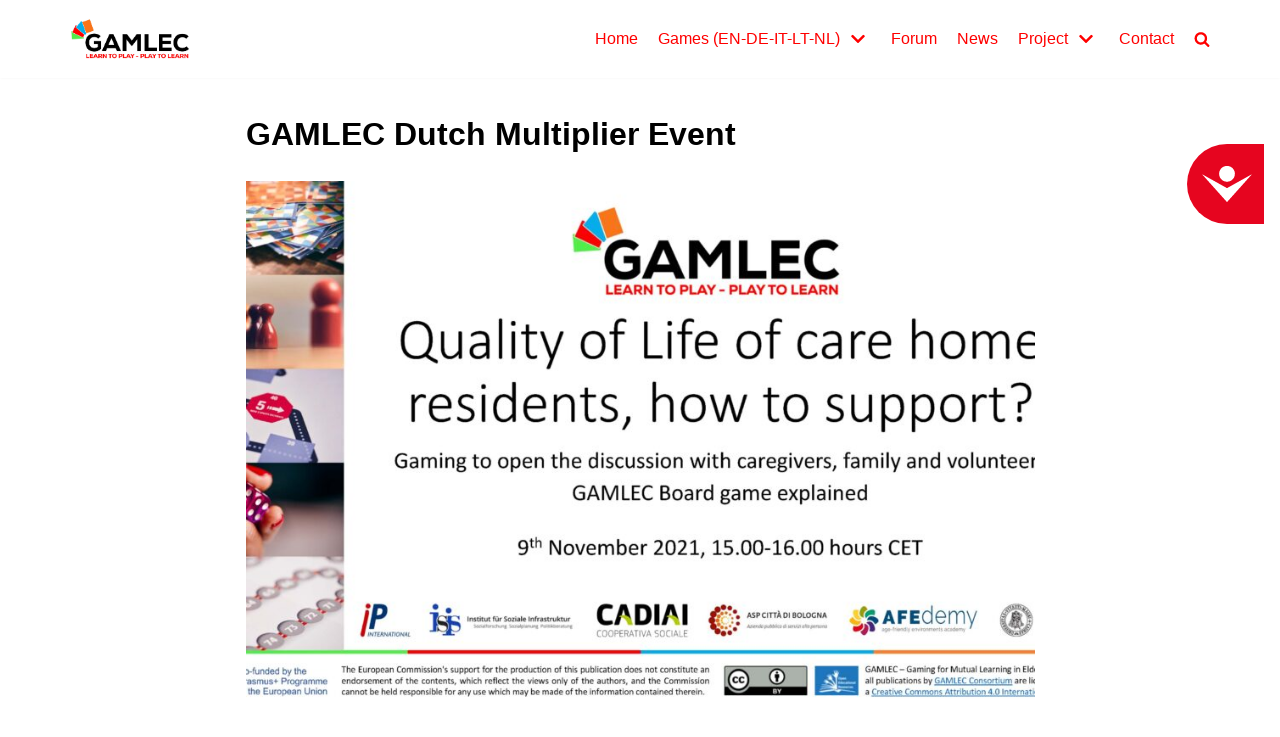

--- FILE ---
content_type: text/html; charset=UTF-8
request_url: https://gamlec.eu/gamlec-dutch-multiplier-event/
body_size: 9346
content:
<!DOCTYPE html>
<html lang="en-GB">

<head>
	
	<meta charset="UTF-8">
	<meta name="viewport" content="width=device-width, initial-scale=1, minimum-scale=1">
	<link rel="profile" href="https://gmpg.org/xfn/11">
		<title>GAMLEC Dutch Multiplier Event &#8211; GAMLEC</title>
<meta name='robots' content='max-image-preview:large' />
<link rel='dns-prefetch' href='//www.googletagmanager.com' />
<link rel='dns-prefetch' href='//www.google.com' />
<link rel='dns-prefetch' href='//s.w.org' />
<link rel="alternate" type="application/rss+xml" title="GAMLEC &raquo; Feed" href="https://gamlec.eu/feed/" />
<link rel="alternate" type="application/rss+xml" title="GAMLEC &raquo; Comments Feed" href="https://gamlec.eu/comments/feed/" />
		<script type="text/javascript">
			window._wpemojiSettings = {"baseUrl":"https:\/\/s.w.org\/images\/core\/emoji\/13.1.0\/72x72\/","ext":".png","svgUrl":"https:\/\/s.w.org\/images\/core\/emoji\/13.1.0\/svg\/","svgExt":".svg","source":{"concatemoji":"https:\/\/gamlec.eu\/wp-includes\/js\/wp-emoji-release.min.js?ver=650638b77456c8ca3e92b696f6d5400e"}};
			!function(e,a,t){var n,r,o,i=a.createElement("canvas"),p=i.getContext&&i.getContext("2d");function s(e,t){var a=String.fromCharCode;p.clearRect(0,0,i.width,i.height),p.fillText(a.apply(this,e),0,0);e=i.toDataURL();return p.clearRect(0,0,i.width,i.height),p.fillText(a.apply(this,t),0,0),e===i.toDataURL()}function c(e){var t=a.createElement("script");t.src=e,t.defer=t.type="text/javascript",a.getElementsByTagName("head")[0].appendChild(t)}for(o=Array("flag","emoji"),t.supports={everything:!0,everythingExceptFlag:!0},r=0;r<o.length;r++)t.supports[o[r]]=function(e){if(!p||!p.fillText)return!1;switch(p.textBaseline="top",p.font="600 32px Arial",e){case"flag":return s([127987,65039,8205,9895,65039],[127987,65039,8203,9895,65039])?!1:!s([55356,56826,55356,56819],[55356,56826,8203,55356,56819])&&!s([55356,57332,56128,56423,56128,56418,56128,56421,56128,56430,56128,56423,56128,56447],[55356,57332,8203,56128,56423,8203,56128,56418,8203,56128,56421,8203,56128,56430,8203,56128,56423,8203,56128,56447]);case"emoji":return!s([10084,65039,8205,55357,56613],[10084,65039,8203,55357,56613])}return!1}(o[r]),t.supports.everything=t.supports.everything&&t.supports[o[r]],"flag"!==o[r]&&(t.supports.everythingExceptFlag=t.supports.everythingExceptFlag&&t.supports[o[r]]);t.supports.everythingExceptFlag=t.supports.everythingExceptFlag&&!t.supports.flag,t.DOMReady=!1,t.readyCallback=function(){t.DOMReady=!0},t.supports.everything||(n=function(){t.readyCallback()},a.addEventListener?(a.addEventListener("DOMContentLoaded",n,!1),e.addEventListener("load",n,!1)):(e.attachEvent("onload",n),a.attachEvent("onreadystatechange",function(){"complete"===a.readyState&&t.readyCallback()})),(n=t.source||{}).concatemoji?c(n.concatemoji):n.wpemoji&&n.twemoji&&(c(n.twemoji),c(n.wpemoji)))}(window,document,window._wpemojiSettings);
		</script>
		<style type="text/css">
img.wp-smiley,
img.emoji {
	display: inline !important;
	border: none !important;
	box-shadow: none !important;
	height: 1em !important;
	width: 1em !important;
	margin: 0 .07em !important;
	vertical-align: -0.1em !important;
	background: none !important;
	padding: 0 !important;
}
</style>
	<link rel='stylesheet' id='wp-block-library-css'  href='https://gamlec.eu/wp-includes/css/dist/block-library/style.min.css?ver=650638b77456c8ca3e92b696f6d5400e' type='text/css' media='all' />
<link rel='stylesheet' id='otter-blocks-css'  href='https://gamlec.eu/wp-content/plugins/otter-blocks/build/blocks/style.css?ver=1b4b289959834b7a833d2752337ac702' type='text/css' media='all' />
<link rel='stylesheet' id='animate-css-css'  href='https://gamlec.eu/wp-content/plugins/blocks-animation/assets/animate/animate.min.css?ver=0d96c73e78823d566cdeca0c5a4c8572' type='text/css' media='all' />
<link rel='stylesheet' id='otter-animation-css'  href='https://gamlec.eu/wp-content/plugins/blocks-animation/build/animation/index.css?ver=0d96c73e78823d566cdeca0c5a4c8572' type='text/css' media='all' />
<link rel='stylesheet' id='af-fontawesome-css'  href='https://gamlec.eu/wp-content/plugins/asgaros-forum/libs/fontawesome/css/all.min.css?ver=1.15.20' type='text/css' media='all' />
<link rel='stylesheet' id='af-fontawesome-compat-v4-css'  href='https://gamlec.eu/wp-content/plugins/asgaros-forum/libs/fontawesome/css/v4-shims.min.css?ver=1.15.20' type='text/css' media='all' />
<link rel='stylesheet' id='af-widgets-css'  href='https://gamlec.eu/wp-content/plugins/asgaros-forum/skin/widgets.css?ver=1.15.20' type='text/css' media='all' />
<link rel='stylesheet' id='contact-form-7-css'  href='https://gamlec.eu/wp-content/plugins/contact-form-7/includes/css/styles.css?ver=5.5.3' type='text/css' media='all' />
<style id='contact-form-7-inline-css' type='text/css'>
.wpcf7 .wpcf7-recaptcha iframe {margin-bottom: 0;}.wpcf7 .wpcf7-recaptcha[data-align="center"] > div {margin: 0 auto;}.wpcf7 .wpcf7-recaptcha[data-align="right"] > div {margin: 0 0 0 auto;}
</style>
<link rel='stylesheet' id='neve-style-css'  href='https://gamlec.eu/wp-content/themes/neve/assets/css/style-legacy.min.css?ver=3.1.1' type='text/css' media='all' />
<style id='neve-style-inline-css' type='text/css'>
.header-menu-sidebar-inner li.menu-item-nav-search { display: none; }
		[data-row-id] .row { display: flex !important; align-items: center; flex-wrap: unset;}
		@media (max-width: 960px) { .footer--row .row { flex-direction: column; } }
.nv-meta-list li.meta:not(:last-child):after { content:"/" }
 .container{ max-width: 748px; } .has-neve-button-color-color{ color: #ff0000!important; } .has-neve-button-color-background-color{ background-color: #ff0000!important; } .single-post-container .alignfull > [class*="__inner-container"], .single-post-container .alignwide > [class*="__inner-container"]{ max-width:718px } .button.button-primary, button, input[type=button], .btn, input[type="submit"], /* Buttons in navigation */ ul[id^="nv-primary-navigation"] li.button.button-primary > a, .menu li.button.button-primary > a, .wp-block-button.is-style-primary .wp-block-button__link, .wc-block-grid .wp-block-button .wp-block-button__link, form input[type="submit"], form button[type="submit"]{ background-color: #ff0000;color: #ffffff;border-radius:3px;border:none;border-width:1px; } .button.button-primary:hover, ul[id^="nv-primary-navigation"] li.button.button-primary > a:hover, .menu li.button.button-primary > a:hover, .wp-block-button.is-style-primary .wp-block-button__link:hover, .wc-block-grid .wp-block-button .wp-block-button__link:hover, form input[type="submit"]:hover, form button[type="submit"]:hover{ background-color: #ffffff;color: #ff0000; } .button.button-secondary:not(.secondary-default), .wp-block-button.is-style-secondary .wp-block-button__link{ background-color: #f3962e;color: #ffffff;border-radius:3px 3px 3px 3px;border:none;border-width:1px 1px 1px 1px; } .button.button-secondary.secondary-default{ background-color: #f3962e;color: #ffffff;border-radius:3px 3px 3px 3px;border:none;border-width:1px 1px 1px 1px; } .button.button-secondary:not(.secondary-default):hover, .wp-block-button.is-style-secondary .wp-block-button__link:hover{ background-color: var(--nv-primary-accent);color: #ffffff; } .button.button-secondary.secondary-default:hover{ background-color: var(--nv-primary-accent);color: #ffffff; } body, .site-title{ font-family: Verdana, Geneva, sans-serif, var(--nv-fallback-ff); } form input:read-write, form textarea, form select, form select option, form.wp-block-search input.wp-block-search__input, .widget select{ color: var(--nv-text-color); font-family: Verdana, Geneva, sans-serif, var(--nv-fallback-ff); } form.search-form input:read-write{ padding-right:45px !important; font-family: Verdana, Geneva, sans-serif, var(--nv-fallback-ff); } .global-styled{ --bgColor: var(--nv-site-bg); } .header-main-inner,.header-main-inner a:not(.button),.header-main-inner .navbar-toggle{ color: var(--nv-text-color); } .header-main-inner .nv-icon svg,.header-main-inner .nv-contact-list svg{ fill: var(--nv-text-color); } .header-main-inner .icon-bar{ background-color: var(--nv-text-color); } .hfg_header .header-main-inner .nav-ul .sub-menu{ background-color: #ffffff; } .hfg_header .header-main-inner{ background-color: #ffffff; } .header-menu-sidebar .header-menu-sidebar-bg,.header-menu-sidebar .header-menu-sidebar-bg a:not(.button),.header-menu-sidebar .header-menu-sidebar-bg .navbar-toggle{ color: var(--nv-text-color); } .header-menu-sidebar .header-menu-sidebar-bg .nv-icon svg,.header-menu-sidebar .header-menu-sidebar-bg .nv-contact-list svg{ fill: var(--nv-text-color); } .header-menu-sidebar .header-menu-sidebar-bg .icon-bar{ background-color: var(--nv-text-color); } .hfg_header .header-menu-sidebar .header-menu-sidebar-bg .nav-ul .sub-menu{ background-color: #ffffff; } .hfg_header .header-menu-sidebar .header-menu-sidebar-bg{ background-color: #ffffff; } .header-menu-sidebar{ width: 360px; } .builder-item--logo .site-logo img{ max-width: 120px; } .builder-item--logo .site-logo{ padding:10px 0px 10px 0px; } .builder-item--logo{ margin:0px 0px 0px 0px; } .builder-item--nav-icon .navbar-toggle, .header-menu-sidebar .close-sidebar-panel .navbar-toggle{ border-radius:3px;border:1px solid;border-width:1px; } .builder-item--nav-icon .navbar-toggle{ padding:10px 15px 10px 15px; } .builder-item--nav-icon{ margin:0px 0px 0px 0px; } .builder-item--primary-menu .nav-menu-primary > .nav-ul li:not(.woocommerce-mini-cart-item) > a,.builder-item--primary-menu .nav-menu-primary > .nav-ul .has-caret > a,.builder-item--primary-menu .nav-menu-primary > .nav-ul .neve-mm-heading span,.builder-item--primary-menu .nav-menu-primary > .nav-ul .has-caret{ color: #ff0000; } .builder-item--primary-menu .nav-menu-primary > .nav-ul li:not(.woocommerce-mini-cart-item) > a:after,.builder-item--primary-menu .nav-menu-primary > .nav-ul li > .has-caret > a:after{ background-color: #05aee8; } .builder-item--primary-menu .nav-menu-primary > .nav-ul li.current-menu-item > a,.builder-item--primary-menu .nav-menu-primary > .nav-ul li.current_page_item > a,.builder-item--primary-menu .nav-menu-primary > .nav-ul li.current_page_item > .has-caret > a{ color: #05aee8; } .builder-item--primary-menu .nav-menu-primary > .nav-ul li.current-menu-item > .has-caret svg{ fill: #05aee8; } .builder-item--primary-menu .nav-ul > li:not(:last-of-type){ margin-right:20px; } .builder-item--primary-menu .style-full-height .nav-ul li:not(.menu-item-nav-search):not(.menu-item-nav-cart):hover > a:after{ width: calc(100% + 20px); } .builder-item--primary-menu .nav-ul li a, .builder-item--primary-menu .neve-mm-heading span{ min-height: 25px; } .builder-item--primary-menu{ font-size: 1em; line-height: 1.6em; letter-spacing: 0px; font-weight: 500; text-transform: none;padding:0px 0px 0px 0px;margin:0px 0px 0px 0px; } .builder-item--primary-menu svg{ width: 1em;height: 1em; } .footer-bottom-inner{ background-color: #e5b6b7; } .footer-bottom-inner,.footer-bottom-inner a:not(.button),.footer-bottom-inner .navbar-toggle{ color: var(--nv-text-color); } .footer-bottom-inner .nv-icon svg,.footer-bottom-inner .nv-contact-list svg{ fill: var(--nv-text-color); } .footer-bottom-inner .icon-bar{ background-color: var(--nv-text-color); } .footer-bottom-inner .nav-ul .sub-menu{ background-color: #e5b6b7; } .builder-item--footer_copyright{ font-size: 1em; line-height: 1.6em; letter-spacing: 0px; font-weight: 500; text-transform: none;padding:0px 0px 0px 0px;margin:0px 0px 0px 0px; } .builder-item--footer_copyright svg{ width: 1em;height: 1em; } @media(min-width: 576px){ .container{ max-width: 992px; } .single-post-container .alignfull > [class*="__inner-container"], .single-post-container .alignwide > [class*="__inner-container"]{ max-width:962px } .header-menu-sidebar{ width: 360px; } .builder-item--logo .site-logo img{ max-width: 120px; } .builder-item--logo .site-logo{ padding:10px 0px 10px 0px; } .builder-item--logo{ margin:0px 0px 0px 0px; } .builder-item--nav-icon .navbar-toggle{ padding:10px 15px 10px 15px; } .builder-item--nav-icon{ margin:0px 0px 0px 0px; } .builder-item--primary-menu .nav-ul > li:not(:last-of-type){ margin-right:20px; } .builder-item--primary-menu .style-full-height .nav-ul li:not(.menu-item-nav-search):not(.menu-item-nav-cart):hover > a:after{ width: calc(100% + 20px); } .builder-item--primary-menu .nav-ul li a, .builder-item--primary-menu .neve-mm-heading span{ min-height: 25px; } .builder-item--primary-menu{ font-size: 1em; line-height: 1.6em; letter-spacing: 0px;padding:0px 0px 0px 0px;margin:0px 0px 0px 0px; } .builder-item--primary-menu svg{ width: 1em;height: 1em; } .builder-item--footer_copyright{ font-size: 1em; line-height: 1.6em; letter-spacing: 0px;padding:0px 0px 0px 0px;margin:0px 0px 0px 0px; } .builder-item--footer_copyright svg{ width: 1em;height: 1em; } }@media(min-width: 960px){ .container{ max-width: 1170px; } body:not(.single):not(.archive):not(.blog):not(.search):not(.error404) .neve-main > .container .col, body.post-type-archive-course .neve-main > .container .col, body.post-type-archive-llms_membership .neve-main > .container .col{ max-width: 70%; } body:not(.single):not(.archive):not(.blog):not(.search):not(.error404) .nv-sidebar-wrap, body.post-type-archive-course .nv-sidebar-wrap, body.post-type-archive-llms_membership .nv-sidebar-wrap{ max-width: 30%; } .neve-main > .archive-container .nv-index-posts.col{ max-width: 75%; } .neve-main > .archive-container .nv-sidebar-wrap{ max-width: 25%; } .neve-main > .single-post-container .nv-single-post-wrap.col{ max-width: 70%; } .single-post-container .alignfull > [class*="__inner-container"], .single-post-container .alignwide > [class*="__inner-container"]{ max-width:789px } .container-fluid.single-post-container .alignfull > [class*="__inner-container"], .container-fluid.single-post-container .alignwide > [class*="__inner-container"]{ max-width:calc(70% + 15px) } .neve-main > .single-post-container .nv-sidebar-wrap{ max-width: 30%; } .header-menu-sidebar{ width: 360px; } .builder-item--logo .site-logo img{ max-width: 120px; } .builder-item--logo .site-logo{ padding:10px 0px 10px 0px; } .builder-item--logo{ margin:0px 0px 0px 0px; } .builder-item--nav-icon .navbar-toggle{ padding:10px 15px 10px 15px; } .builder-item--nav-icon{ margin:0px 0px 0px 0px; } .builder-item--primary-menu .nav-ul > li:not(:last-of-type){ margin-right:20px; } .builder-item--primary-menu .style-full-height .nav-ul li:not(.menu-item-nav-search):not(.menu-item-nav-cart) > a:after{ left:-10px;right:-10px } .builder-item--primary-menu .style-full-height .nav-ul li:not(.menu-item-nav-search):not(.menu-item-nav-cart):hover > a:after{ width: calc(100% + 20px); } .builder-item--primary-menu .nav-ul li a, .builder-item--primary-menu .neve-mm-heading span{ min-height: 25px; } .builder-item--primary-menu{ font-size: 1em; line-height: 1.6em; letter-spacing: 0px;padding:0px 0px 0px 0px;margin:0px 0px 0px 0px; } .builder-item--primary-menu svg{ width: 1em;height: 1em; } .builder-item--footer_copyright{ font-size: 1em; line-height: 1.6em; letter-spacing: 0px;padding:0px 0px 0px 0px;margin:0px 0px 0px 0px; } .builder-item--footer_copyright svg{ width: 1em;height: 1em; } }:root{--nv-primary-accent:#ff0000;--nv-secondary-accent:#05aee8;--nv-site-bg:#ffffff;--nv-light-bg:#ededed;--nv-dark-bg:#14171c;--nv-text-color:#000000;--nv-text-dark-bg:#ffffff;--nv-c-1:#77b978;--nv-c-2:#f37262;--nv-fallback-ff:Arial, Helvetica, sans-serif;}
</style>
<link rel='stylesheet' id='chld_thm_cfg_separate-css'  href='https://gamlec.eu/wp-content/themes/neve-child/ctc-style.css?ver=650638b77456c8ca3e92b696f6d5400e' type='text/css' media='all' />
<link rel='stylesheet' id='recent-posts-widget-with-thumbnails-public-style-css'  href='https://gamlec.eu/wp-content/plugins/recent-posts-widget-with-thumbnails/public.css?ver=7.1.1' type='text/css' media='all' />

<!-- Google Analytics snippet added by Site Kit -->
<script type='text/javascript' src='https://www.googletagmanager.com/gtag/js?id=UA-215521584-1' id='google_gtagjs-js' async></script>
<script type='text/javascript' id='google_gtagjs-js-after'>
window.dataLayer = window.dataLayer || [];function gtag(){dataLayer.push(arguments);}
gtag('set', 'linker', {"domains":["gamlec.eu"]} );
gtag("js", new Date());
gtag("set", "developer_id.dZTNiMT", true);
gtag("config", "UA-215521584-1", {"anonymize_ip":true});
gtag("config", "G-9FXJX8HY6Y");
</script>

<!-- End Google Analytics snippet added by Site Kit -->
<link rel="EditURI" type="application/rsd+xml" title="RSD" href="https://gamlec.eu/xmlrpc.php?rsd" />
<link rel="wlwmanifest" type="application/wlwmanifest+xml" href="https://gamlec.eu/wp-includes/wlwmanifest.xml" /> 

<link rel="canonical" href="https://gamlec.eu/gamlec-dutch-multiplier-event/" />
<link rel='shortlink' href='https://gamlec.eu/?p=4757' />
<link rel="alternate" type="application/json+oembed" href="https://gamlec.eu/wp-json/oembed/1.0/embed?url=https%3A%2F%2Fgamlec.eu%2Fgamlec-dutch-multiplier-event%2F" />
<link rel="alternate" type="text/xml+oembed" href="https://gamlec.eu/wp-json/oembed/1.0/embed?url=https%3A%2F%2Fgamlec.eu%2Fgamlec-dutch-multiplier-event%2F&#038;format=xml" />
<meta name="generator" content="Site Kit by Google 1.48.1" /><!-- Enter your scripts here --><style type="text/css">.recentcomments a{display:inline !important;padding:0 !important;margin:0 !important;}</style><link rel="icon" href="https://gamlec.eu/wp-content/uploads/2020/03/cropped-GAMLEC_icon-32x32.png" sizes="32x32" />
<link rel="icon" href="https://gamlec.eu/wp-content/uploads/2020/03/cropped-GAMLEC_icon-192x192.png" sizes="192x192" />
<link rel="apple-touch-icon" href="https://gamlec.eu/wp-content/uploads/2020/03/cropped-GAMLEC_icon-180x180.png" />
<meta name="msapplication-TileImage" content="https://gamlec.eu/wp-content/uploads/2020/03/cropped-GAMLEC_icon-270x270.png" />
		<style type="text/css" id="wp-custom-css">
			.nv-thumb-wrap img, .nv-post-thumbnail-wrap img {
    display: block !important;
  	margin-left: auto !important;
  	margin-right: auto !important;
}		</style>
		
	</head>

<body data-rsssl=1  class="post-template-default single single-post postid-4757 single-format-standard wp-custom-logo  nv-sidebar-full-width menu_sidebar_slide_left" id="neve_body"  >
<div class="wrapper">
	
	<header class="header" role="banner" next-page-hide>
		<a class="neve-skip-link show-on-focus" href="#content" >
			Skip to content		</a>
		<div id="header-grid"  class="hfg_header site-header">
	
<nav class="header--row header-main hide-on-mobile hide-on-tablet layout-full-contained nv-navbar header--row"
	data-row-id="main" data-show-on="desktop">

	<div
		class="header--row-inner header-main-inner">
		<div class="container">
			<div
				class="row row--wrapper"
				data-section="hfg_header_layout_main" >
				<div class="builder-item hfg-item-first col-4 desktop-left"><div class="item--inner builder-item--logo"
		data-section="title_tagline"
		data-item-id="logo">
	<div class="site-logo">
	<a class="brand" href="https://gamlec.eu/" title="GAMLEC"
			aria-label="GAMLEC"><img width="1385" height="481" src="https://gamlec.eu/wp-content/uploads/2020/03/cropped-final_logo_GAMLEC-1.jpg" class="skip-lazy" alt="" loading="lazy" srcset="https://gamlec.eu/wp-content/uploads/2020/03/cropped-final_logo_GAMLEC-1.jpg 1385w, https://gamlec.eu/wp-content/uploads/2020/03/cropped-final_logo_GAMLEC-1-300x104.jpg 300w, https://gamlec.eu/wp-content/uploads/2020/03/cropped-final_logo_GAMLEC-1-1024x356.jpg 1024w, https://gamlec.eu/wp-content/uploads/2020/03/cropped-final_logo_GAMLEC-1-768x267.jpg 768w" sizes="(max-width: 1385px) 100vw, 1385px" /></a></div>

	</div>

</div><div class="builder-item has-nav hfg-item-last col-8 desktop-right"><div class="item--inner builder-item--primary-menu has_menu"
		data-section="header_menu_primary"
		data-item-id="primary-menu">
	<div class="nv-nav-wrap">
	<div role="navigation" class="style-full-height nav-menu-primary"
			aria-label="Primary Menu">

		<ul id="nv-primary-navigation-main" class="primary-menu-ul nav-ul"><li id="menu-item-670" class="menu-item menu-item-type-post_type menu-item-object-page menu-item-home menu-item-670"><a href="https://gamlec.eu/">Home</a></li>
<li id="menu-item-3485" class="menu-item menu-item-type-post_type menu-item-object-page menu-item-has-children menu-item-3485"><a href="https://gamlec.eu/games/"><span class="menu-item-title-wrap dd-title">Games (EN-DE-IT-LT-NL)</span><div  class="caret-wrap 2"><span class="caret"><svg xmlns="http://www.w3.org/2000/svg" viewBox="0 0 448 512"><path d="M207.029 381.476L12.686 187.132c-9.373-9.373-9.373-24.569 0-33.941l22.667-22.667c9.357-9.357 24.522-9.375 33.901-.04L224 284.505l154.745-154.021c9.379-9.335 24.544-9.317 33.901.04l22.667 22.667c9.373 9.373 9.373 24.569 0 33.941L240.971 381.476c-9.373 9.372-24.569 9.372-33.942 0z"/></svg></span></div></a>
<ul class="sub-menu">
	<li id="menu-item-3472" class="menu-item menu-item-type-post_type menu-item-object-page menu-item-3472"><a href="https://gamlec.eu/game/">Game (EN-ENGLISH)</a></li>
	<li id="menu-item-3535" class="menu-item menu-item-type-post_type menu-item-object-page menu-item-3535"><a href="https://gamlec.eu/gioco/">Gioco (IT-ITALIANO)</a></li>
	<li id="menu-item-3605" class="menu-item menu-item-type-post_type menu-item-object-page menu-item-3605"><a href="https://gamlec.eu/spel/">Spel (NL-NEDERLANDS)</a></li>
	<li id="menu-item-3473" class="menu-item menu-item-type-post_type menu-item-object-page menu-item-3473"><a href="https://gamlec.eu/spiel/">Spiel (DE-DEUTSCH)</a></li>
	<li id="menu-item-3889" class="menu-item menu-item-type-post_type menu-item-object-page menu-item-3889"><a href="https://gamlec.eu/zaidimas/">Žaidimas (LT-LITHUANIAN)</a></li>
</ul>
</li>
<li id="menu-item-3649" class="menu-item menu-item-type-post_type menu-item-object-page menu-item-3649"><a href="https://gamlec.eu/forum/">Forum</a></li>
<li id="menu-item-1144" class="menu-item menu-item-type-post_type menu-item-object-page menu-item-1144"><a href="https://gamlec.eu/news/">News</a></li>
<li id="menu-item-1489" class="menu-item menu-item-type-post_type menu-item-object-page menu-item-has-children menu-item-1489"><a href="https://gamlec.eu/project/"><span class="menu-item-title-wrap dd-title">Project</span><div  class="caret-wrap 10"><span class="caret"><svg xmlns="http://www.w3.org/2000/svg" viewBox="0 0 448 512"><path d="M207.029 381.476L12.686 187.132c-9.373-9.373-9.373-24.569 0-33.941l22.667-22.667c9.357-9.357 24.522-9.375 33.901-.04L224 284.505l154.745-154.021c9.379-9.335 24.544-9.317 33.901.04l22.667 22.667c9.373 9.373 9.373 24.569 0 33.941L240.971 381.476c-9.373 9.372-24.569 9.372-33.942 0z"/></svg></span></div></a>
<ul class="sub-menu">
	<li id="menu-item-868" class="menu-item menu-item-type-post_type menu-item-object-page menu-item-868"><a href="https://gamlec.eu/partners/">Partners</a></li>
</ul>
</li>
<li id="menu-item-1678" class="menu-item menu-item-type-post_type menu-item-object-page menu-item-1678"><a href="https://gamlec.eu/contact/">Contact</a></li>
<li class="menu-item-nav-search minimal" id="nv-menu-item-search-1"  aria-label="search"><a href="#" class="nv-nav-search-icon" ><div role="button" class="nv-icon nv-search" >
				<svg width="15" height="15" viewBox="0 0 1792 1792" xmlns="http://www.w3.org/2000/svg"><path d="M1216 832q0-185-131.5-316.5t-316.5-131.5-316.5 131.5-131.5 316.5 131.5 316.5 316.5 131.5 316.5-131.5 131.5-316.5zm512 832q0 52-38 90t-90 38q-54 0-90-38l-343-342q-179 124-399 124-143 0-273.5-55.5t-225-150-150-225-55.5-273.5 55.5-273.5 150-225 225-150 273.5-55.5 273.5 55.5 225 150 150 225 55.5 273.5q0 220-124 399l343 343q37 37 37 90z"/></svg>
			</div></a><div class="nv-nav-search">
<form role="search"
	method="get"
	class="search-form"
	action="https://gamlec.eu/">
	<label>
		<span class="screen-reader-text">Search for...</span>
	</label>
	<input type="search"
		class="search-field"
		aria-label="Search"
		placeholder="Search for..."
		value=""
		name="s"/>
	<button type="submit"
			class="search-submit"
			aria-label="Search">
		<span class="nv-search-icon-wrap">
			<div role="button" class="nv-icon nv-search" >
				<svg width="15" height="15" viewBox="0 0 1792 1792" xmlns="http://www.w3.org/2000/svg"><path d="M1216 832q0-185-131.5-316.5t-316.5-131.5-316.5 131.5-131.5 316.5 131.5 316.5 316.5 131.5 316.5-131.5 131.5-316.5zm512 832q0 52-38 90t-90 38q-54 0-90-38l-343-342q-179 124-399 124-143 0-273.5-55.5t-225-150-150-225-55.5-273.5 55.5-273.5 150-225 225-150 273.5-55.5 273.5 55.5 225 150 150 225 55.5 273.5q0 220-124 399l343 343q37 37 37 90z"/></svg>
			</div>		</span>
	</button>
	</form>
</div></li></ul>	</div>
</div>

	</div>

</div>							</div>
		</div>
	</div>
</nav>


<nav class="header--row header-main hide-on-desktop layout-full-contained nv-navbar header--row"
	data-row-id="main" data-show-on="mobile">

	<div
		class="header--row-inner header-main-inner">
		<div class="container">
			<div
				class="row row--wrapper"
				data-section="hfg_header_layout_main" >
				<div class="builder-item hfg-item-first col-8 tablet-left mobile-left"><div class="item--inner builder-item--logo"
		data-section="title_tagline"
		data-item-id="logo">
	<div class="site-logo">
	<a class="brand" href="https://gamlec.eu/" title="GAMLEC"
			aria-label="GAMLEC"><img width="1385" height="481" src="https://gamlec.eu/wp-content/uploads/2020/03/cropped-final_logo_GAMLEC-1.jpg" class="skip-lazy" alt="" loading="lazy" srcset="https://gamlec.eu/wp-content/uploads/2020/03/cropped-final_logo_GAMLEC-1.jpg 1385w, https://gamlec.eu/wp-content/uploads/2020/03/cropped-final_logo_GAMLEC-1-300x104.jpg 300w, https://gamlec.eu/wp-content/uploads/2020/03/cropped-final_logo_GAMLEC-1-1024x356.jpg 1024w, https://gamlec.eu/wp-content/uploads/2020/03/cropped-final_logo_GAMLEC-1-768x267.jpg 768w" sizes="(max-width: 1385px) 100vw, 1385px" /></a></div>

	</div>

</div><div class="builder-item hfg-item-last col-4 tablet-right mobile-right"><div class="item--inner builder-item--nav-icon"
		data-section="header_menu_icon"
		data-item-id="nav-icon">
	<div class="menu-mobile-toggle item-button navbar-toggle-wrapper">
	<button type="button" class="navbar-toggle"
			value="Navigation Menu"
					aria-label="Navigation Menu ">
				<span class="bars">
			<span class="icon-bar"></span>
			<span class="icon-bar"></span>
			<span class="icon-bar"></span>
		</span>
		<span class="screen-reader-text">Navigation Menu</span>
	</button>
</div> <!--.navbar-toggle-wrapper-->


	</div>

</div>							</div>
		</div>
	</div>
</nav>

<div
		id="header-menu-sidebar" class="header-menu-sidebar menu-sidebar-panel slide_left"
		data-row-id="sidebar">
	<div id="header-menu-sidebar-bg" class="header-menu-sidebar-bg">
		<div class="close-sidebar-panel navbar-toggle-wrapper">
			<button type="button" class="navbar-toggle active" 					value="Navigation Menu"
					aria-label="Navigation Menu ">
				<span class="bars">
					<span class="icon-bar"></span>
					<span class="icon-bar"></span>
					<span class="icon-bar"></span>
				</span>
				<span class="screen-reader-text">
				Navigation Menu					</span>
			</button>
		</div>
		<div id="header-menu-sidebar-inner" class="header-menu-sidebar-inner ">
						<div class="builder-item has-nav hfg-item-last hfg-item-first col-12 desktop-right tablet-left mobile-left"><div class="item--inner builder-item--primary-menu has_menu"
		data-section="header_menu_primary"
		data-item-id="primary-menu">
	<div class="nv-nav-wrap">
	<div role="navigation" class="style-full-height nav-menu-primary"
			aria-label="Primary Menu">

		<ul id="nv-primary-navigation-sidebar" class="primary-menu-ul nav-ul"><li class="menu-item menu-item-type-post_type menu-item-object-page menu-item-home menu-item-670"><a href="https://gamlec.eu/">Home</a></li>
<li class="menu-item menu-item-type-post_type menu-item-object-page menu-item-has-children menu-item-3485"><a href="https://gamlec.eu/games/"><span class="menu-item-title-wrap dd-title">Games (EN-DE-IT-LT-NL)</span><div tabindex="0" class="caret-wrap 2"><span class="caret"><svg xmlns="http://www.w3.org/2000/svg" viewBox="0 0 448 512"><path d="M207.029 381.476L12.686 187.132c-9.373-9.373-9.373-24.569 0-33.941l22.667-22.667c9.357-9.357 24.522-9.375 33.901-.04L224 284.505l154.745-154.021c9.379-9.335 24.544-9.317 33.901.04l22.667 22.667c9.373 9.373 9.373 24.569 0 33.941L240.971 381.476c-9.373 9.372-24.569 9.372-33.942 0z"/></svg></span></div></a>
<ul class="sub-menu">
	<li class="menu-item menu-item-type-post_type menu-item-object-page menu-item-3472"><a href="https://gamlec.eu/game/">Game (EN-ENGLISH)</a></li>
	<li class="menu-item menu-item-type-post_type menu-item-object-page menu-item-3535"><a href="https://gamlec.eu/gioco/">Gioco (IT-ITALIANO)</a></li>
	<li class="menu-item menu-item-type-post_type menu-item-object-page menu-item-3605"><a href="https://gamlec.eu/spel/">Spel (NL-NEDERLANDS)</a></li>
	<li class="menu-item menu-item-type-post_type menu-item-object-page menu-item-3473"><a href="https://gamlec.eu/spiel/">Spiel (DE-DEUTSCH)</a></li>
	<li class="menu-item menu-item-type-post_type menu-item-object-page menu-item-3889"><a href="https://gamlec.eu/zaidimas/">Žaidimas (LT-LITHUANIAN)</a></li>
</ul>
</li>
<li class="menu-item menu-item-type-post_type menu-item-object-page menu-item-3649"><a href="https://gamlec.eu/forum/">Forum</a></li>
<li class="menu-item menu-item-type-post_type menu-item-object-page menu-item-1144"><a href="https://gamlec.eu/news/">News</a></li>
<li class="menu-item menu-item-type-post_type menu-item-object-page menu-item-has-children menu-item-1489"><a href="https://gamlec.eu/project/"><span class="menu-item-title-wrap dd-title">Project</span><div tabindex="0" class="caret-wrap 10"><span class="caret"><svg xmlns="http://www.w3.org/2000/svg" viewBox="0 0 448 512"><path d="M207.029 381.476L12.686 187.132c-9.373-9.373-9.373-24.569 0-33.941l22.667-22.667c9.357-9.357 24.522-9.375 33.901-.04L224 284.505l154.745-154.021c9.379-9.335 24.544-9.317 33.901.04l22.667 22.667c9.373 9.373 9.373 24.569 0 33.941L240.971 381.476c-9.373 9.372-24.569 9.372-33.942 0z"/></svg></span></div></a>
<ul class="sub-menu">
	<li class="menu-item menu-item-type-post_type menu-item-object-page menu-item-868"><a href="https://gamlec.eu/partners/">Partners</a></li>
</ul>
</li>
<li class="menu-item menu-item-type-post_type menu-item-object-page menu-item-1678"><a href="https://gamlec.eu/contact/">Contact</a></li>
<li class="menu-item-nav-search minimal" id="nv-menu-item-search-2"  aria-label="search"><a href="#" class="nv-nav-search-icon" ><div role="button" class="nv-icon nv-search" >
				<svg width="15" height="15" viewBox="0 0 1792 1792" xmlns="http://www.w3.org/2000/svg"><path d="M1216 832q0-185-131.5-316.5t-316.5-131.5-316.5 131.5-131.5 316.5 131.5 316.5 316.5 131.5 316.5-131.5 131.5-316.5zm512 832q0 52-38 90t-90 38q-54 0-90-38l-343-342q-179 124-399 124-143 0-273.5-55.5t-225-150-150-225-55.5-273.5 55.5-273.5 150-225 225-150 273.5-55.5 273.5 55.5 225 150 150 225 55.5 273.5q0 220-124 399l343 343q37 37 37 90z"/></svg>
			</div></a><div class="nv-nav-search">
<form role="search"
	method="get"
	class="search-form"
	action="https://gamlec.eu/">
	<label>
		<span class="screen-reader-text">Search for...</span>
	</label>
	<input type="search"
		class="search-field"
		aria-label="Search"
		placeholder="Search for..."
		value=""
		name="s"/>
	<button type="submit"
			class="search-submit"
			aria-label="Search">
		<span class="nv-search-icon-wrap">
			<div role="button" class="nv-icon nv-search" >
				<svg width="15" height="15" viewBox="0 0 1792 1792" xmlns="http://www.w3.org/2000/svg"><path d="M1216 832q0-185-131.5-316.5t-316.5-131.5-316.5 131.5-131.5 316.5 131.5 316.5 316.5 131.5 316.5-131.5 131.5-316.5zm512 832q0 52-38 90t-90 38q-54 0-90-38l-343-342q-179 124-399 124-143 0-273.5-55.5t-225-150-150-225-55.5-273.5 55.5-273.5 150-225 225-150 273.5-55.5 273.5 55.5 225 150 150 225 55.5 273.5q0 220-124 399l343 343q37 37 37 90z"/></svg>
			</div>		</span>
	</button>
	</form>
</div></li></ul>	</div>
</div>

	</div>

</div>					</div>
	</div>
</div>
<div class="header-menu-sidebar-overlay hfg-ov"></div>
</div>
	</header>

	

	
	<main id="content" class="neve-main" role="main">

	<div class="container single-post-container">
		<div class="row">
						<article id="post-4757"
					class="nv-single-post-wrap col post-4757 post type-post status-publish format-standard has-post-thumbnail hentry category-uncategorised">
				<div class="entry-header" ><div class="nv-title-meta-wrap"><h1 class="title entry-title">GAMLEC Dutch Multiplier Event</h1></div></div><div class="nv-thumb-wrap"><img width="930" height="620" src="https://gamlec.eu/wp-content/uploads/2021/12/GAMLEC_Board_game_explained_20211109_V03-930x620.jpg" class="skip-lazy wp-post-image" alt="" loading="lazy" /></div><div class="nv-content-wrap entry-content">
<p class="has-text-align-center"><em>By Javier Ganzarain, AFEdemy, and Sylvie Schoch, IP-International GmbH</em></p>



<p>On 9<sup>th</sup> November 2021, the GAMLEC Dutch Multiplier Event took place online.</p>



<p>The event was organised online and counted with the participation of the project’s coordinator Sylvie Schoch, IP-International GmbH and Javier Ganzarain, AFEdemy and the presence of 13 external participants.</p>



<p>Initially, Sylvie introduced how it all begun, and presented the GAMLEC board and different sets of cards that have been developed in the frame of the project. She also invited the participants to generate their own cards, as a template for each type of card is also provided.</p>



<p>Playing the game has so far provided very good result to the players in terms of team building and simple, playful and sustainable acquisition of knowledge about quality-of-life standards for senior citizens in need of care, which are the aims of GAMLEC.</p>



<p>All tools are available for free in an accessible E-Learning platform, which was then presented by Javier. The platform includes the possibility to access also the background information for those persons who want to learn more about GAMLEC’s Learning Goal and Educational Objectives, the National Reports, the Compendium, and the Educational Framework.</p>



<p>It also offers an interactive and easy-to-use Forum, where the players can share, exchange and discuss their experience with the GAMLEC game, or get inspired by others. Players were then also invited to share the pictures and cards they created and the experiences they made while playing the GAMLEC game.</p>



<p>The GAMLEC E-Learning Platform is offered in English, Italian, Dutch, German and Lithuanian.</p>



<p>At the end of the webinar, a Q&amp;A session was held, but no question came from the audience apart of positive feedback.</p>



<figure class="wp-block-video"><video controls src="https://gamlec.eu/wp-content/uploads/2021/11/GAMLEC_Multiplier_Event_20211109_S.mp4"></video><figcaption>GAMLEC Board game explained</figcaption></figure>



<p>Below you can find and download the presentation used during the event:</p>



<div class="wp-block-file"><object class="wp-block-file__embed" data="https://gamlec.eu/wp-content/uploads/2021/12/GAMLEC_Board_game_explained_20211109_V03.pdf" type="application/pdf" style="width:100%;height:500px" aria-label="Embed of GAMLEC_Board_game_explained_20211109_V03."></object><a href="https://gamlec.eu/wp-content/uploads/2021/12/GAMLEC_Board_game_explained_20211109_V03.pdf">GAMLEC_Board_game_explained_20211109_V03</a><a href="https://gamlec.eu/wp-content/uploads/2021/12/GAMLEC_Board_game_explained_20211109_V03.pdf" class="wp-block-file__button" download>Download</a></div>



<p>Now that all is available, let´s continuously improve the Quality of Life of care home residents! </p>



<p>Together we can make a difference!</p>



<p>&nbsp; </p>
</div><div class="nv-post-navigation"><div class="previous"><a href="https://gamlec.eu/learning-by-playing-how-to-improve-the-quality-of-life-of-care-home-residents-is-inspiring/" rel="prev"><span class="nav-direction">previous</span><span>Learning by playing how to improve the quality of life of care home residents is inspiring!</span></a></div><div class="next"><a href="https://gamlec.eu/gamlec-flyer-available/" rel="next"><span class="nav-direction">next</span><span>GAMLEC &#8211; Flyer available</span></a></div></div>			</article>
					</div>
	</div>

</main><!--/.neve-main-->

<footer class="site-footer" id="site-footer" next-page-hide>
	<div class="hfg_footer">
		<div class="footer--row footer-bottom layout-full-contained"
	id="cb-row--footer-bottom"
	data-row-id="bottom" data-show-on="desktop">
	<div
		class="footer--row-inner footer-bottom-inner footer-content-wrap">
		<div class="container">
			<div
				class="hfg-grid nv-footer-content hfg-grid-bottom row--wrapper row "
				data-section="hfg_footer_layout_bottom" >
				<div class="builder-item hfg-item-last hfg-item-first col-12 desktop-center tablet-center mobile-center"><div class="item--inner builder-item--footer_copyright"
		data-section="footer_copyright"
		data-item-id="footer_copyright">
	<div class="component-wrap">
	<p>Powered by <a href="https://afedemy.eu" rel="nofollow" target="_blank">AFEdemy</a> and <a href="https://ip-international.biz/en/" rel="nofollow" target="_blank">IP-International GmbH</a></p></div>

	</div>

</div>							</div>
		</div>
	</div>
</div>

	</div>
</footer>

</div><!--/.wrapper-->
<!-- Accessibility Code for "www.gamlec.eu" --> <script> window.interdeal = { "sitekey": "8b24ea82490fbd3903d124c2600c3720", "Position": "Right", "Menulang": "EN-GB", "domains": { "js": "https://cdn.equalweb.com/", "acc": "https://access.equalweb.com/" }, "btnStyle": { "vPosition": [ "20%", null ], "color": { "main": "#e6051f", "second": "" }, "icon": { "type": 4, "shape": "semicircle", "outline": false } } }; (function(doc, head, body){ var coreCall = doc.createElement('script'); coreCall.src = 'https://cdn.equalweb.com/core/3.0.3/accessibility.js'; coreCall.defer = true; coreCall.integrity = 'sha512-7eVrsWwFQXxbr/QB7Zt+wVSQqLq8ulYJHplOZ5rv/8cre3RPseIPBmSERndeTFrpHRX8eDnIzwNckqynpi6IfA=='; coreCall.crossOrigin = 'anonymous'; coreCall.setAttribute('data-cfasync', true ); body? body.appendChild(coreCall) : head.appendChild(coreCall); })(document, document.head, document.body); </script><!-- Enter your scripts here --><script type='text/javascript' src='https://gamlec.eu/wp-includes/js/dist/vendor/regenerator-runtime.min.js?ver=0.13.7' id='regenerator-runtime-js'></script>
<script type='text/javascript' src='https://gamlec.eu/wp-includes/js/dist/vendor/wp-polyfill.min.js?ver=3.15.0' id='wp-polyfill-js'></script>
<script type='text/javascript' src='https://gamlec.eu/wp-content/plugins/blocks-animation/build/animation/frontend.js?ver=0d96c73e78823d566cdeca0c5a4c8572' id='otter-animation-frontend-js' async></script>
<script type='text/javascript' id='contact-form-7-js-extra'>
/* <![CDATA[ */
var wpcf7 = {"api":{"root":"https:\/\/gamlec.eu\/wp-json\/","namespace":"contact-form-7\/v1"}};
/* ]]> */
</script>
<script type='text/javascript' src='https://gamlec.eu/wp-content/plugins/contact-form-7/includes/js/index.js?ver=5.5.3' id='contact-form-7-js'></script>
<script type='text/javascript' src='https://gamlec.eu/wp-includes/js/imagesloaded.min.js?ver=4.1.4' id='imagesloaded-js'></script>
<script type='text/javascript' src='https://gamlec.eu/wp-includes/js/masonry.min.js?ver=4.2.2' id='masonry-js'></script>
<script type='text/javascript' id='neve-script-js-extra'>
/* <![CDATA[ */
var NeveProperties = {"ajaxurl":"https:\/\/gamlec.eu\/wp-admin\/admin-ajax.php","nonce":"f99382a505","isRTL":"","isCustomize":"","masonryStatus":"enabled","masonryColumns":"3","blogLayout":"grid"};
/* ]]> */
</script>
<script type='text/javascript' src='https://gamlec.eu/wp-content/themes/neve/assets/js/build/modern/frontend.js?ver=3.1.1' id='neve-script-js' async></script>
<script type='text/javascript' src='https://gamlec.eu/wp-includes/js/comment-reply.min.js?ver=650638b77456c8ca3e92b696f6d5400e' id='comment-reply-js'></script>
<script type='text/javascript' src='https://gamlec.eu/wp-content/plugins/wpcf7-recaptcha/assets/js/wpcf7-recaptcha-controls.js?ver=1.2' id='wpcf7-recaptcha-controls-js'></script>
<script type='text/javascript' id='google-recaptcha-js-extra'>
/* <![CDATA[ */
var wpcf7iqfix = {"recaptcha_empty":"Please verify that you are not a robot.","response_err":"wpcf7-recaptcha: Could not verify reCaptcha response."};
/* ]]> */
</script>
<script type='text/javascript' src='https://www.google.com/recaptcha/api.js?hl=en_GB&#038;onload=recaptchaCallback&#038;render=explicit&#038;ver=2.0' id='google-recaptcha-js'></script>
<script type='text/javascript' src='https://gamlec.eu/wp-includes/js/wp-embed.min.js?ver=650638b77456c8ca3e92b696f6d5400e' id='wp-embed-js'></script>
</body>

</html>


--- FILE ---
content_type: text/css
request_url: https://gamlec.eu/wp-content/themes/neve-child/ctc-style.css?ver=650638b77456c8ca3e92b696f6d5400e
body_size: -92
content:
/*
CTC Separate Stylesheet
Updated: 2021-12-17 16:06:19
*/

